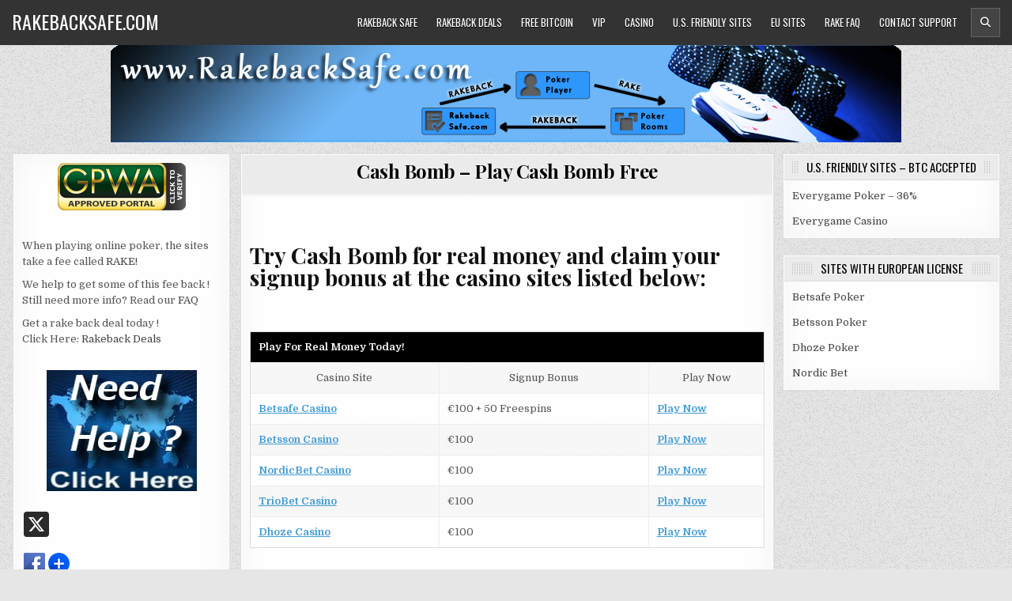

--- FILE ---
content_type: text/html; charset=UTF-8
request_url: https://rakebacksafe.com/casino/cash-bomb
body_size: 10143
content:
<!DOCTYPE html>
<html lang="en-US">
<head>
<meta charset="UTF-8">
<meta name="viewport" content="width=device-width, initial-scale=1, maximum-scale=1">
<link rel="profile" href="http://gmpg.org/xfn/11">
<meta name='robots' content='index, follow, max-image-preview:large, max-snippet:-1, max-video-preview:-1' />

	<!-- This site is optimized with the Yoast SEO plugin v26.8 - https://yoast.com/product/yoast-seo-wordpress/ -->
	<title>Cash Bomb - Play Cash Bomb Free - RakebackSafe.com</title>
	<link rel="canonical" href="https://rakebacksafe.com/casino/cash-bomb" />
	<meta property="og:locale" content="en_US" />
	<meta property="og:type" content="article" />
	<meta property="og:title" content="Cash Bomb - Play Cash Bomb Free - RakebackSafe.com" />
	<meta property="og:description" content="Try Cash Bomb for real money and claim your signup bonus at the casino sites listed below: &nbsp; Play For Real Money Today! Casino Site..." />
	<meta property="og:url" content="https://rakebacksafe.com/casino/cash-bomb" />
	<meta property="og:site_name" content="RakebackSafe.com" />
	<meta property="article:modified_time" content="2015-11-05T20:18:31+00:00" />
	<meta name="twitter:card" content="summary_large_image" />
	<meta name="twitter:site" content="@rakebacksafe" />
	<script type="application/ld+json" class="yoast-schema-graph">{"@context":"https://schema.org","@graph":[{"@type":"WebPage","@id":"https://rakebacksafe.com/casino/cash-bomb","url":"https://rakebacksafe.com/casino/cash-bomb","name":"Cash Bomb - Play Cash Bomb Free - RakebackSafe.com","isPartOf":{"@id":"https://rakebacksafe.com/#website"},"datePublished":"2015-11-05T20:11:20+00:00","dateModified":"2015-11-05T20:18:31+00:00","breadcrumb":{"@id":"https://rakebacksafe.com/casino/cash-bomb#breadcrumb"},"inLanguage":"en-US","potentialAction":[{"@type":"ReadAction","target":["https://rakebacksafe.com/casino/cash-bomb"]}]},{"@type":"BreadcrumbList","@id":"https://rakebacksafe.com/casino/cash-bomb#breadcrumb","itemListElement":[{"@type":"ListItem","position":1,"name":"Home","item":"https://rakebacksafe.com/"},{"@type":"ListItem","position":2,"name":"casino","item":"https://rakebacksafe.com/casino"},{"@type":"ListItem","position":3,"name":"Cash Bomb &#8211; Play Cash Bomb Free"}]},{"@type":"WebSite","@id":"https://rakebacksafe.com/#website","url":"https://rakebacksafe.com/","name":"RakebackSafe.com","description":"Poker Rakeback Deals","potentialAction":[{"@type":"SearchAction","target":{"@type":"EntryPoint","urlTemplate":"https://rakebacksafe.com/?s={search_term_string}"},"query-input":{"@type":"PropertyValueSpecification","valueRequired":true,"valueName":"search_term_string"}}],"inLanguage":"en-US"}]}</script>
	<!-- / Yoast SEO plugin. -->


<link rel='dns-prefetch' href='//static.addtoany.com' />
<link rel='dns-prefetch' href='//stats.wp.com' />
<link rel='dns-prefetch' href='//fonts.googleapis.com' />
<link rel="alternate" type="application/rss+xml" title="RakebackSafe.com &raquo; Feed" href="https://rakebacksafe.com/feed" />
<link rel="alternate" type="application/rss+xml" title="RakebackSafe.com &raquo; Comments Feed" href="https://rakebacksafe.com/comments/feed" />
<link rel="alternate" title="oEmbed (JSON)" type="application/json+oembed" href="https://rakebacksafe.com/wp-json/oembed/1.0/embed?url=https%3A%2F%2Frakebacksafe.com%2Fcasino%2Fcash-bomb" />
<link rel="alternate" title="oEmbed (XML)" type="text/xml+oembed" href="https://rakebacksafe.com/wp-json/oembed/1.0/embed?url=https%3A%2F%2Frakebacksafe.com%2Fcasino%2Fcash-bomb&#038;format=xml" />
<style id='wp-img-auto-sizes-contain-inline-css' type='text/css'>
img:is([sizes=auto i],[sizes^="auto," i]){contain-intrinsic-size:3000px 1500px}
/*# sourceURL=wp-img-auto-sizes-contain-inline-css */
</style>
<style id='wp-emoji-styles-inline-css' type='text/css'>

	img.wp-smiley, img.emoji {
		display: inline !important;
		border: none !important;
		box-shadow: none !important;
		height: 1em !important;
		width: 1em !important;
		margin: 0 0.07em !important;
		vertical-align: -0.1em !important;
		background: none !important;
		padding: 0 !important;
	}
/*# sourceURL=wp-emoji-styles-inline-css */
</style>
<style id='wp-block-library-inline-css' type='text/css'>
:root{--wp-block-synced-color:#7a00df;--wp-block-synced-color--rgb:122,0,223;--wp-bound-block-color:var(--wp-block-synced-color);--wp-editor-canvas-background:#ddd;--wp-admin-theme-color:#007cba;--wp-admin-theme-color--rgb:0,124,186;--wp-admin-theme-color-darker-10:#006ba1;--wp-admin-theme-color-darker-10--rgb:0,107,160.5;--wp-admin-theme-color-darker-20:#005a87;--wp-admin-theme-color-darker-20--rgb:0,90,135;--wp-admin-border-width-focus:2px}@media (min-resolution:192dpi){:root{--wp-admin-border-width-focus:1.5px}}.wp-element-button{cursor:pointer}:root .has-very-light-gray-background-color{background-color:#eee}:root .has-very-dark-gray-background-color{background-color:#313131}:root .has-very-light-gray-color{color:#eee}:root .has-very-dark-gray-color{color:#313131}:root .has-vivid-green-cyan-to-vivid-cyan-blue-gradient-background{background:linear-gradient(135deg,#00d084,#0693e3)}:root .has-purple-crush-gradient-background{background:linear-gradient(135deg,#34e2e4,#4721fb 50%,#ab1dfe)}:root .has-hazy-dawn-gradient-background{background:linear-gradient(135deg,#faaca8,#dad0ec)}:root .has-subdued-olive-gradient-background{background:linear-gradient(135deg,#fafae1,#67a671)}:root .has-atomic-cream-gradient-background{background:linear-gradient(135deg,#fdd79a,#004a59)}:root .has-nightshade-gradient-background{background:linear-gradient(135deg,#330968,#31cdcf)}:root .has-midnight-gradient-background{background:linear-gradient(135deg,#020381,#2874fc)}:root{--wp--preset--font-size--normal:16px;--wp--preset--font-size--huge:42px}.has-regular-font-size{font-size:1em}.has-larger-font-size{font-size:2.625em}.has-normal-font-size{font-size:var(--wp--preset--font-size--normal)}.has-huge-font-size{font-size:var(--wp--preset--font-size--huge)}.has-text-align-center{text-align:center}.has-text-align-left{text-align:left}.has-text-align-right{text-align:right}.has-fit-text{white-space:nowrap!important}#end-resizable-editor-section{display:none}.aligncenter{clear:both}.items-justified-left{justify-content:flex-start}.items-justified-center{justify-content:center}.items-justified-right{justify-content:flex-end}.items-justified-space-between{justify-content:space-between}.screen-reader-text{border:0;clip-path:inset(50%);height:1px;margin:-1px;overflow:hidden;padding:0;position:absolute;width:1px;word-wrap:normal!important}.screen-reader-text:focus{background-color:#ddd;clip-path:none;color:#444;display:block;font-size:1em;height:auto;left:5px;line-height:normal;padding:15px 23px 14px;text-decoration:none;top:5px;width:auto;z-index:100000}html :where(.has-border-color){border-style:solid}html :where([style*=border-top-color]){border-top-style:solid}html :where([style*=border-right-color]){border-right-style:solid}html :where([style*=border-bottom-color]){border-bottom-style:solid}html :where([style*=border-left-color]){border-left-style:solid}html :where([style*=border-width]){border-style:solid}html :where([style*=border-top-width]){border-top-style:solid}html :where([style*=border-right-width]){border-right-style:solid}html :where([style*=border-bottom-width]){border-bottom-style:solid}html :where([style*=border-left-width]){border-left-style:solid}html :where(img[class*=wp-image-]){height:auto;max-width:100%}:where(figure){margin:0 0 1em}html :where(.is-position-sticky){--wp-admin--admin-bar--position-offset:var(--wp-admin--admin-bar--height,0px)}@media screen and (max-width:600px){html :where(.is-position-sticky){--wp-admin--admin-bar--position-offset:0px}}

/*# sourceURL=wp-block-library-inline-css */
</style><style id='global-styles-inline-css' type='text/css'>
:root{--wp--preset--aspect-ratio--square: 1;--wp--preset--aspect-ratio--4-3: 4/3;--wp--preset--aspect-ratio--3-4: 3/4;--wp--preset--aspect-ratio--3-2: 3/2;--wp--preset--aspect-ratio--2-3: 2/3;--wp--preset--aspect-ratio--16-9: 16/9;--wp--preset--aspect-ratio--9-16: 9/16;--wp--preset--color--black: #000000;--wp--preset--color--cyan-bluish-gray: #abb8c3;--wp--preset--color--white: #ffffff;--wp--preset--color--pale-pink: #f78da7;--wp--preset--color--vivid-red: #cf2e2e;--wp--preset--color--luminous-vivid-orange: #ff6900;--wp--preset--color--luminous-vivid-amber: #fcb900;--wp--preset--color--light-green-cyan: #7bdcb5;--wp--preset--color--vivid-green-cyan: #00d084;--wp--preset--color--pale-cyan-blue: #8ed1fc;--wp--preset--color--vivid-cyan-blue: #0693e3;--wp--preset--color--vivid-purple: #9b51e0;--wp--preset--gradient--vivid-cyan-blue-to-vivid-purple: linear-gradient(135deg,rgb(6,147,227) 0%,rgb(155,81,224) 100%);--wp--preset--gradient--light-green-cyan-to-vivid-green-cyan: linear-gradient(135deg,rgb(122,220,180) 0%,rgb(0,208,130) 100%);--wp--preset--gradient--luminous-vivid-amber-to-luminous-vivid-orange: linear-gradient(135deg,rgb(252,185,0) 0%,rgb(255,105,0) 100%);--wp--preset--gradient--luminous-vivid-orange-to-vivid-red: linear-gradient(135deg,rgb(255,105,0) 0%,rgb(207,46,46) 100%);--wp--preset--gradient--very-light-gray-to-cyan-bluish-gray: linear-gradient(135deg,rgb(238,238,238) 0%,rgb(169,184,195) 100%);--wp--preset--gradient--cool-to-warm-spectrum: linear-gradient(135deg,rgb(74,234,220) 0%,rgb(151,120,209) 20%,rgb(207,42,186) 40%,rgb(238,44,130) 60%,rgb(251,105,98) 80%,rgb(254,248,76) 100%);--wp--preset--gradient--blush-light-purple: linear-gradient(135deg,rgb(255,206,236) 0%,rgb(152,150,240) 100%);--wp--preset--gradient--blush-bordeaux: linear-gradient(135deg,rgb(254,205,165) 0%,rgb(254,45,45) 50%,rgb(107,0,62) 100%);--wp--preset--gradient--luminous-dusk: linear-gradient(135deg,rgb(255,203,112) 0%,rgb(199,81,192) 50%,rgb(65,88,208) 100%);--wp--preset--gradient--pale-ocean: linear-gradient(135deg,rgb(255,245,203) 0%,rgb(182,227,212) 50%,rgb(51,167,181) 100%);--wp--preset--gradient--electric-grass: linear-gradient(135deg,rgb(202,248,128) 0%,rgb(113,206,126) 100%);--wp--preset--gradient--midnight: linear-gradient(135deg,rgb(2,3,129) 0%,rgb(40,116,252) 100%);--wp--preset--font-size--small: 13px;--wp--preset--font-size--medium: 20px;--wp--preset--font-size--large: 36px;--wp--preset--font-size--x-large: 42px;--wp--preset--spacing--20: 0.44rem;--wp--preset--spacing--30: 0.67rem;--wp--preset--spacing--40: 1rem;--wp--preset--spacing--50: 1.5rem;--wp--preset--spacing--60: 2.25rem;--wp--preset--spacing--70: 3.38rem;--wp--preset--spacing--80: 5.06rem;--wp--preset--shadow--natural: 6px 6px 9px rgba(0, 0, 0, 0.2);--wp--preset--shadow--deep: 12px 12px 50px rgba(0, 0, 0, 0.4);--wp--preset--shadow--sharp: 6px 6px 0px rgba(0, 0, 0, 0.2);--wp--preset--shadow--outlined: 6px 6px 0px -3px rgb(255, 255, 255), 6px 6px rgb(0, 0, 0);--wp--preset--shadow--crisp: 6px 6px 0px rgb(0, 0, 0);}:where(.is-layout-flex){gap: 0.5em;}:where(.is-layout-grid){gap: 0.5em;}body .is-layout-flex{display: flex;}.is-layout-flex{flex-wrap: wrap;align-items: center;}.is-layout-flex > :is(*, div){margin: 0;}body .is-layout-grid{display: grid;}.is-layout-grid > :is(*, div){margin: 0;}:where(.wp-block-columns.is-layout-flex){gap: 2em;}:where(.wp-block-columns.is-layout-grid){gap: 2em;}:where(.wp-block-post-template.is-layout-flex){gap: 1.25em;}:where(.wp-block-post-template.is-layout-grid){gap: 1.25em;}.has-black-color{color: var(--wp--preset--color--black) !important;}.has-cyan-bluish-gray-color{color: var(--wp--preset--color--cyan-bluish-gray) !important;}.has-white-color{color: var(--wp--preset--color--white) !important;}.has-pale-pink-color{color: var(--wp--preset--color--pale-pink) !important;}.has-vivid-red-color{color: var(--wp--preset--color--vivid-red) !important;}.has-luminous-vivid-orange-color{color: var(--wp--preset--color--luminous-vivid-orange) !important;}.has-luminous-vivid-amber-color{color: var(--wp--preset--color--luminous-vivid-amber) !important;}.has-light-green-cyan-color{color: var(--wp--preset--color--light-green-cyan) !important;}.has-vivid-green-cyan-color{color: var(--wp--preset--color--vivid-green-cyan) !important;}.has-pale-cyan-blue-color{color: var(--wp--preset--color--pale-cyan-blue) !important;}.has-vivid-cyan-blue-color{color: var(--wp--preset--color--vivid-cyan-blue) !important;}.has-vivid-purple-color{color: var(--wp--preset--color--vivid-purple) !important;}.has-black-background-color{background-color: var(--wp--preset--color--black) !important;}.has-cyan-bluish-gray-background-color{background-color: var(--wp--preset--color--cyan-bluish-gray) !important;}.has-white-background-color{background-color: var(--wp--preset--color--white) !important;}.has-pale-pink-background-color{background-color: var(--wp--preset--color--pale-pink) !important;}.has-vivid-red-background-color{background-color: var(--wp--preset--color--vivid-red) !important;}.has-luminous-vivid-orange-background-color{background-color: var(--wp--preset--color--luminous-vivid-orange) !important;}.has-luminous-vivid-amber-background-color{background-color: var(--wp--preset--color--luminous-vivid-amber) !important;}.has-light-green-cyan-background-color{background-color: var(--wp--preset--color--light-green-cyan) !important;}.has-vivid-green-cyan-background-color{background-color: var(--wp--preset--color--vivid-green-cyan) !important;}.has-pale-cyan-blue-background-color{background-color: var(--wp--preset--color--pale-cyan-blue) !important;}.has-vivid-cyan-blue-background-color{background-color: var(--wp--preset--color--vivid-cyan-blue) !important;}.has-vivid-purple-background-color{background-color: var(--wp--preset--color--vivid-purple) !important;}.has-black-border-color{border-color: var(--wp--preset--color--black) !important;}.has-cyan-bluish-gray-border-color{border-color: var(--wp--preset--color--cyan-bluish-gray) !important;}.has-white-border-color{border-color: var(--wp--preset--color--white) !important;}.has-pale-pink-border-color{border-color: var(--wp--preset--color--pale-pink) !important;}.has-vivid-red-border-color{border-color: var(--wp--preset--color--vivid-red) !important;}.has-luminous-vivid-orange-border-color{border-color: var(--wp--preset--color--luminous-vivid-orange) !important;}.has-luminous-vivid-amber-border-color{border-color: var(--wp--preset--color--luminous-vivid-amber) !important;}.has-light-green-cyan-border-color{border-color: var(--wp--preset--color--light-green-cyan) !important;}.has-vivid-green-cyan-border-color{border-color: var(--wp--preset--color--vivid-green-cyan) !important;}.has-pale-cyan-blue-border-color{border-color: var(--wp--preset--color--pale-cyan-blue) !important;}.has-vivid-cyan-blue-border-color{border-color: var(--wp--preset--color--vivid-cyan-blue) !important;}.has-vivid-purple-border-color{border-color: var(--wp--preset--color--vivid-purple) !important;}.has-vivid-cyan-blue-to-vivid-purple-gradient-background{background: var(--wp--preset--gradient--vivid-cyan-blue-to-vivid-purple) !important;}.has-light-green-cyan-to-vivid-green-cyan-gradient-background{background: var(--wp--preset--gradient--light-green-cyan-to-vivid-green-cyan) !important;}.has-luminous-vivid-amber-to-luminous-vivid-orange-gradient-background{background: var(--wp--preset--gradient--luminous-vivid-amber-to-luminous-vivid-orange) !important;}.has-luminous-vivid-orange-to-vivid-red-gradient-background{background: var(--wp--preset--gradient--luminous-vivid-orange-to-vivid-red) !important;}.has-very-light-gray-to-cyan-bluish-gray-gradient-background{background: var(--wp--preset--gradient--very-light-gray-to-cyan-bluish-gray) !important;}.has-cool-to-warm-spectrum-gradient-background{background: var(--wp--preset--gradient--cool-to-warm-spectrum) !important;}.has-blush-light-purple-gradient-background{background: var(--wp--preset--gradient--blush-light-purple) !important;}.has-blush-bordeaux-gradient-background{background: var(--wp--preset--gradient--blush-bordeaux) !important;}.has-luminous-dusk-gradient-background{background: var(--wp--preset--gradient--luminous-dusk) !important;}.has-pale-ocean-gradient-background{background: var(--wp--preset--gradient--pale-ocean) !important;}.has-electric-grass-gradient-background{background: var(--wp--preset--gradient--electric-grass) !important;}.has-midnight-gradient-background{background: var(--wp--preset--gradient--midnight) !important;}.has-small-font-size{font-size: var(--wp--preset--font-size--small) !important;}.has-medium-font-size{font-size: var(--wp--preset--font-size--medium) !important;}.has-large-font-size{font-size: var(--wp--preset--font-size--large) !important;}.has-x-large-font-size{font-size: var(--wp--preset--font-size--x-large) !important;}
/*# sourceURL=global-styles-inline-css */
</style>

<style id='classic-theme-styles-inline-css' type='text/css'>
/*! This file is auto-generated */
.wp-block-button__link{color:#fff;background-color:#32373c;border-radius:9999px;box-shadow:none;text-decoration:none;padding:calc(.667em + 2px) calc(1.333em + 2px);font-size:1.125em}.wp-block-file__button{background:#32373c;color:#fff;text-decoration:none}
/*# sourceURL=/wp-includes/css/classic-themes.min.css */
</style>
<link rel='stylesheet' id='primewp-maincss-css' href='https://rakebacksafe.com/wp-content/themes/primewp/style.css' type='text/css' media='all' />
<link rel='stylesheet' id='fontawesome-css' href='https://rakebacksafe.com/wp-content/themes/primewp/assets/css/all.min.css' type='text/css' media='all' />
<link rel='stylesheet' id='primewp-webfont-css' href='//fonts.googleapis.com/css?family=Playfair+Display:400,400i,700,700i|Domine:400,700|Oswald:400,700|Patua+One|Roboto+Condensed:400,400i,700,700i&#038;display=swap' type='text/css' media='all' />
<link rel='stylesheet' id='addtoany-css' href='https://rakebacksafe.com/wp-content/plugins/add-to-any/addtoany.min.css?ver=1.16' type='text/css' media='all' />
<script type="text/javascript" id="addtoany-core-js-before">
/* <![CDATA[ */
window.a2a_config=window.a2a_config||{};a2a_config.callbacks=[];a2a_config.overlays=[];a2a_config.templates={};

//# sourceURL=addtoany-core-js-before
/* ]]> */
</script>
<script type="text/javascript" defer src="https://static.addtoany.com/menu/page.js" id="addtoany-core-js"></script>
<script type="text/javascript" src="https://rakebacksafe.com/wp-includes/js/jquery/jquery.min.js?ver=3.7.1" id="jquery-core-js"></script>
<script type="text/javascript" src="https://rakebacksafe.com/wp-includes/js/jquery/jquery-migrate.min.js?ver=3.4.1" id="jquery-migrate-js"></script>
<script type="text/javascript" defer src="https://rakebacksafe.com/wp-content/plugins/add-to-any/addtoany.min.js?ver=1.1" id="addtoany-jquery-js"></script>
<link rel="https://api.w.org/" href="https://rakebacksafe.com/wp-json/" /><link rel="alternate" title="JSON" type="application/json" href="https://rakebacksafe.com/wp-json/wp/v2/pages/648" /><link rel="EditURI" type="application/rsd+xml" title="RSD" href="https://rakebacksafe.com/xmlrpc.php?rsd" />

<link rel='shortlink' href='https://wp.me/P5gTtn-as' />
	<style>img#wpstats{display:none}</style>
		<style type="text/css" id="custom-background-css">
body.custom-background { background-image: url("https://rakebacksafe.com/wp-content/themes/primewp/assets/images/background.png"); background-position: left top; background-size: auto; background-repeat: repeat; background-attachment: fixed; }
</style>
	</head>

<body class="wp-singular page-template-default page page-id-648 page-child parent-pageid-433 custom-background wp-embed-responsive wp-theme-primewp primewp-animated primewp-fadein primewp-header-image-active primewp-header-menu-active primewp-tagline-inactive primewp-primary-menu-active primewp-secondary-menu-active primewp-uc-links" id="primewp-site-body" itemscope="itemscope" itemtype="http://schema.org/WebPage">
<a class="skip-link screen-reader-text" href="#primewp-posts-wrapper">Skip to content</a>


<div class="primewp-site-header primewp-container" id="primewp-header" itemscope="itemscope" itemtype="http://schema.org/WPHeader" role="banner">
<div class="primewp-head-content primewp-clearfix" id="primewp-head-content">

<div class="primewp-header-inside primewp-clearfix">
<div class="primewp-header-inside-content primewp-clearfix">
<div class="primewp-outer-wrapper">

<div class="primewp-logo">
    <div class="site-branding">
                  <p class="primewp-site-title"><a href="https://rakebacksafe.com/" rel="home">RakebackSafe.com</a></p>
                    </div>
</div>

<div class="primewp-header-right">
<div class="primewp-container primewp-primary-menu-container primewp-clearfix">
<div class="primewp-primary-menu-container-inside primewp-clearfix">

<a href="#primewp-header-bottom-content-1" aria-label="Mobile Header Search Button" class="primewp-header-icon-search primewp-header-icon-search-mobile primewp-header-tab-link"><i class="fas fa-search" aria-hidden="true" title="Search"></i></a>
<nav class="primewp-nav-primary" id="primewp-primary-navigation" itemscope="itemscope" itemtype="http://schema.org/SiteNavigationElement" role="navigation" aria-label="Primary Menu">
<button class="primewp-primary-responsive-menu-icon" aria-controls="primewp-menu-primary-navigation" aria-expanded="false">Menu</button>
<ul id="primewp-menu-primary-navigation" class="primewp-primary-nav-menu primewp-menu-primary primewp-clearfix"><li id="menu-item-16" class="menu-item menu-item-type-custom menu-item-object-custom menu-item-16"><a href="http://www.rakebacksafe.com/" title="www.RakebackSafe.com HOME">Rakeback Safe</a></li>
<li id="menu-item-20" class="menu-item menu-item-type-post_type menu-item-object-page menu-item-20"><a href="https://rakebacksafe.com/rakeback-deals">Rakeback Deals</a></li>
<li id="menu-item-5693" class="menu-item menu-item-type-post_type menu-item-object-page menu-item-5693"><a href="https://rakebacksafe.com/btc">Free Bitcoin</a></li>
<li id="menu-item-22" class="menu-item menu-item-type-post_type menu-item-object-page menu-item-22"><a href="https://rakebacksafe.com/cashback-deals" title="VIP Cashback Deals">VIP</a></li>
<li id="menu-item-7633" class="menu-item menu-item-type-custom menu-item-object-custom menu-item-7633"><a href="https://rakebacksafe.com/everygame-casino">Casino</a></li>
<li id="menu-item-21" class="menu-item menu-item-type-post_type menu-item-object-page menu-item-21"><a href="https://rakebacksafe.com/us-poker-sites" title="Best U.S. Friendly Sites">U.S. Friendly Sites</a></li>
<li id="menu-item-347" class="menu-item menu-item-type-post_type menu-item-object-page menu-item-347"><a href="https://rakebacksafe.com/eu-license-poker-rooms" title="EU Poker Rooms">EU Sites</a></li>
<li id="menu-item-18" class="menu-item menu-item-type-post_type menu-item-object-page menu-item-18"><a href="https://rakebacksafe.com/rakeback/faq" title="Frequently Asked Questions">Rake FAQ</a></li>
<li id="menu-item-17" class="menu-item menu-item-type-post_type menu-item-object-page menu-item-17"><a href="https://rakebacksafe.com/support/contact-us/contact-us" title="Support &#8211; Get Help Now">Contact Support</a></li>
<li class="primewp-header-icon-search-item"><a href="#primewp-header-bottom-content-1" aria-label="Header Search Button" class="primewp-header-icon-search primewp-header-tab-link"><i class="fas fa-search" aria-hidden="true" title="Search"></i></a></li></ul></nav>

</div>
</div>
</div>

</div>
</div>
</div>

<div class="primewp-header-bottom-content" id="primewp-header-bottom-content-1">
<div class="primewp-outer-wrapper">

<form role="search" method="get" class="primewp-search-form" action="https://rakebacksafe.com/">
<label>
    <span class="primewp-sr-only">Search for:</span>
    <input type="search" class="primewp-search-field" placeholder="Search &hellip;" value="" name="s" />
</label>
<input type="submit" class="primewp-search-submit" value="&#xf002;" />
</form></div>
</div>


</div><!--/#primewp-head-content -->
</div><!--/#primewp-header -->


<div class="primewp-header-image primewp-clearfix">
<a href="https://rakebacksafe.com/" rel="home" class="primewp-header-img-link">
    <img src="https://rakebacksafe.com/wp-content/uploads/2021/01/header.png" width="1000" height="127" alt="" class="primewp-header-img"/>
</a>
</div>

<div class="primewp-outer-wrapper">


</div>

<div class="primewp-outer-wrapper" id="primewp-wrapper-outside">

<div class="primewp-container primewp-clearfix" id="primewp-wrapper">
<div class="primewp-content-wrapper primewp-clearfix" id="primewp-content-wrapper">
<div class='primewp-main-wrapper primewp-clearfix' id='primewp-main-wrapper' itemscope='itemscope' itemtype='http://schema.org/Blog' role='main'>
<div class='theiaStickySidebar'>
<div class="primewp-main-wrapper-inside primewp-clearfix">




<div class='primewp-posts-wrapper' id='primewp-posts-wrapper'>



<article id="post-648" class="primewp-post-singular primewp-box post-648 page type-page status-publish hentry">
<div class="primewp-box-inside">

            <header class="entry-header">
    <div class="entry-header-inside">
                    <h1 class="post-title entry-title"><a href="https://rakebacksafe.com/casino/cash-bomb" rel="bookmark">Cash Bomb &#8211; Play Cash Bomb Free</a></h1>        
                    <div class="primewp-entry-meta-single primewp-entry-meta-page">
                </div>
            </div>
    </header><!-- .entry-header -->
        
    
    <div class="entry-content primewp-clearfix">
            <div id="pas_glance">
<p><center></p>
<div id='div_45310'><script type='text/javascript' src='http://media.affiliatelounge.com/data/freegames/afflounge_betsafe_freegames.js?lang=en&#038;gameNAME=cashbomb&#038;divID=div_45310&#038;height=375&#038;width=500&#038;timeout=&#038;clickTAG=http://www.rakebacksafe.com/visit/betsafe-casino'></script></div>
<p>  </center><br />
  </p>
<h2 class="pas">Try Cash Bomb for real money and claim your signup bonus at the casino sites listed below:</h2>
<p>&nbsp;<br />
<center></p>
<table class="pas_data_table" border="1" cellspacing="0">
<thead>
<tr>
<th colspan="5">Play For Real Money Today!</th>
</tr>
<tr>
<td style="text-align: center;">Casino Site</td>
<td style="text-align: center;">Signup Bonus</td>
<td style="text-align: center;">Play Now</td>
</tr>
</thead>
<tbody>
<tr align="center">
<td><a title="Betsafe Casino" href="http://www.rakebacksafe.com/visit/betsafe-casino" target="blank" rel="nofollow"><b>Betsafe Casino</b></a></td>
<td>€100 + 50 Freespins</td>
<td><a title="Betsafe Casino - Play Now" href="http://www.rakebacksafe.com/visit/betsafe-casino" target="blank" rel="nofollow"><b>Play Now</b></a></td>
</tr>
<tr align="center">
<td><a title="Betsson Casino" href="http://www.rakebacksafe.com/visit/betsson-casino" target="blank" rel="nofollow"><b>Betsson Casino</b></a></td>
<td>€100</td>
<td><a title="Betsson Casino - Play Now" href="http://www.rakebacksafe.com/visit/betsson-casino" target="blank" rel="nofollow"><b>Play Now</b></a></td>
</tr>
<tr align="center">
<td><a title="NordicBet Casino" href="http://www.rakebacksafe.com/visit/nordicbet-casino" target="blank" rel="nofollow"><b>NordicBet Casino</b></a></td>
<td>€100</td>
<td><a title="NordicBet Casino - Play Now" href="http://www.rakebacksafe.com/visit/nordicbet-casino" target="blank" rel="nofollow"><b>Play Now</b></a></td>
</tr>
<tr align="center">
<td><a title="TrioBet Casino" href="http://www.rakebacksafe.com/visit/triobet-casino" target="blank" rel="nofollow"><b>TrioBet Casino</b></a></td>
<td>€100</td>
<td><a title="TrioBet Casino - Play Now" href="http://www.rakebacksafe.com/visit/triobet-casino" target="blank" rel="nofollow"><b>Play Now</b></a></td>
</tr>
<tr align="center">
<td><a title="Dhoze Casino" href="http://www.rakebacksafe.com/visit/dhoze-casino" target="blank" rel="nofollow"><b>Dhoze Casino</b></a></td>
<td>€100</td>
<td><a title="Dhoze Casino - Play Now" href="http://www.rakebacksafe.com/visit/dhoze-casino" target="blank" rel="nofollow"><b>Play Now</b></a></td>
</tr>
</tbody>
</table>
<p><center><br />
&nbsp;<br />
<center><font size=5><b>About Cash Bomb</b></font></center><br /> 
  <p</p>
<p></p>
<div style="width:100%; text-align:center"><a href="http://www.rakebacksafe.com/visit/betsafe-casino" title="Cash Bomb" rel="nofollow" target="blank"><b>Play Cash Bomb Now &#8211; Click Here</b></a></div>
<p>  </p>
<p>If you like the <u>Cash Bomb</u> slot machine you might also like: <a href="http://www.rakebacksafe.com/casino/casper"><b>Casper The Friendly Ghost</b></a></p>
<div style="clear:both"></div>
<p></p>
<div style="width:100%; text-align:center"><a href="/">www.RakebackSafe.com</a></div>
</div>
<p><center></p>
<div class="addtoany_share_save_container addtoany_content addtoany_content_bottom"><div class="a2a_kit a2a_kit_size_32 addtoany_list" data-a2a-url="https://rakebacksafe.com/casino/cash-bomb" data-a2a-title="Cash Bomb – Play Cash Bomb Free"><a class="a2a_button_email" href="https://www.addtoany.com/add_to/email?linkurl=https%3A%2F%2Frakebacksafe.com%2Fcasino%2Fcash-bomb&amp;linkname=Cash%20Bomb%20%E2%80%93%20Play%20Cash%20Bomb%20Free" title="Email" rel="nofollow noopener" target="_blank"></a><a class="a2a_button_pinterest" href="https://www.addtoany.com/add_to/pinterest?linkurl=https%3A%2F%2Frakebacksafe.com%2Fcasino%2Fcash-bomb&amp;linkname=Cash%20Bomb%20%E2%80%93%20Play%20Cash%20Bomb%20Free" title="Pinterest" rel="nofollow noopener" target="_blank"></a><a class="a2a_button_whatsapp" href="https://www.addtoany.com/add_to/whatsapp?linkurl=https%3A%2F%2Frakebacksafe.com%2Fcasino%2Fcash-bomb&amp;linkname=Cash%20Bomb%20%E2%80%93%20Play%20Cash%20Bomb%20Free" title="WhatsApp" rel="nofollow noopener" target="_blank"></a><a class="a2a_button_digg" href="https://www.addtoany.com/add_to/digg?linkurl=https%3A%2F%2Frakebacksafe.com%2Fcasino%2Fcash-bomb&amp;linkname=Cash%20Bomb%20%E2%80%93%20Play%20Cash%20Bomb%20Free" title="Digg" rel="nofollow noopener" target="_blank"></a><a class="a2a_button_print" href="https://www.addtoany.com/add_to/print?linkurl=https%3A%2F%2Frakebacksafe.com%2Fcasino%2Fcash-bomb&amp;linkname=Cash%20Bomb%20%E2%80%93%20Play%20Cash%20Bomb%20Free" title="Print" rel="nofollow noopener" target="_blank"></a><a class="a2a_dd addtoany_share_save addtoany_share" href="https://www.addtoany.com/share"></a></div></div>    </div><!-- .entry-content -->

    
        <footer class="entry-footer">
            </footer><!-- .entry-footer -->
    
</div>
</article>


<div class="clear"></div>
</div><!--/#primewp-posts-wrapper -->




</div>
</div>
</div><!-- /#primewp-main-wrapper -->


<div class="primewp-sidebar-one-wrapper primewp-sidebar-widget-areas primewp-clearfix" id="primewp-sidebar-one-wrapper" itemscope="itemscope" itemtype="http://schema.org/WPSideBar" role="complementary">
<div class="theiaStickySidebar">
<div class="primewp-sidebar-one-wrapper-inside primewp-clearfix">

<div id="custom_html-2" class="widget_text primewp-side-widget widget primewp-box widget_custom_html"><div class="widget_text primewp-box-inside"><div class="textwidget custom-html-widget"><center>
<a href="https://certify.gpwa.org/verify/rakebacksafe.com/" onclick="return GPWAVerificationPopup(this)" id="GPWASeal"><img src="https://certify.gpwa.org/seal/rakebacksafe.com/"  onerror="this.width=0; this.height=0;" alt="GPWA" border="0" /></a>
</center>

<p><br></p>
	When playing online poker, the sites take a fee called <a href="https://en.wikipedia.org/wiki/Rake_(poker)" target="_blank">RAKE!</a><br><p></p>

We help to get some of this fee back ! Still need more info?
	Read our <a href="https://www.rakebacksafe.com/faq">FAQ</a><br><p></p>

Get a rake back deal today ! 
<br>Click Here: <a href="https://www.rakebacksafe.com/rakeback-deals">Rakeback Deals</a><br>
<p></p>
&nbsp;
<center><a href="https://www.rakebacksafe.com/support/contact-us/contact-us"><img src="https://www.rakebacksafe.com/website_images/support.jpg"></a></center>


	<br>
	
	
	<div class="a2a_kit a2a_kit_size_32 a2a_default_style a2a_follow">
<a class="a2a_button_x" href="https://x.com/rakebacksafe"></a>
</div>


&nbsp;

<div class="a2a_kit a2a_default_style">
    <a class="a2a_button_facebook">
			
        <img src="https://static.addtoany.com/buttons/custom/facebook-icon-long-shadow.png" border="0" alt="Facebook" width="27" height="27">
    </a>
    <a class="a2a_dd" href="https://www.addtoany.com/share">
        <img src="https://static.addtoany.com/buttons/custom/addtoany-icon-long-shadow.png" border="0" alt="Share" width="27" height="27">
    </a>
</div>

<br>

<script defer src="https://static.addtoany.com/menu/page.js"></script>

<div class="a2a_kit a2a_default_style">
    <a class="a2a_button_twitter_tweet"></a>
</div>

<script defer src="https://static.addtoany.com/menu/page.js"></script>



	</div></div></div>
</div>
</div>
</div><!-- /#primewp-sidebar-one-wrapper-->

<div class="primewp-sidebar-two-wrapper primewp-sidebar-widget-areas primewp-clearfix" id="primewp-sidebar-two-wrapper" itemscope="itemscope" itemtype="http://schema.org/WPSideBar" role="complementary">
<div class="theiaStickySidebar">
<div class="primewp-sidebar-two-wrapper-inside primewp-clearfix">

<div id="nav_menu-4" class="primewp-side-widget widget primewp-box widget_nav_menu"><div class="primewp-box-inside"><div class="primewp-widget-header"><h2 class="primewp-widget-title"><span>U.S. Friendly Sites &#8211; BTC Accepted</span></h2></div><nav class="menu-u-s-friendly-sites-btc-accepted-container" aria-label="U.S. Friendly Sites &#8211; BTC Accepted"><ul id="menu-u-s-friendly-sites-btc-accepted" class="menu"><li id="menu-item-122" class="menu-item menu-item-type-custom menu-item-object-custom menu-item-122"><a href="https://www.rakebacksafe.com/rake-back/intertops-poker" title="Everygame Poker Rakeback">Everygame Poker &#8211; 36%</a></li>
<li id="menu-item-5790" class="menu-item menu-item-type-custom menu-item-object-custom menu-item-5790"><a href="https://rakebacksafe.com/everygame-casino" title="Casino Games">Everygame Casino</a></li>
</ul></nav></div></div><div id="nav_menu-2" class="primewp-side-widget widget primewp-box widget_nav_menu"><div class="primewp-box-inside"><div class="primewp-widget-header"><h2 class="primewp-widget-title"><span>Sites With European License</span></h2></div><nav class="menu-vip-deals-container" aria-label="Sites With European License"><ul id="menu-vip-deals" class="menu"><li id="menu-item-108" class="menu-item menu-item-type-post_type menu-item-object-page menu-item-108"><a href="https://rakebacksafe.com/rakeback/betsafe-poker" title="Betsafe Poker Rakeback">Betsafe Poker</a></li>
<li id="menu-item-5599" class="menu-item menu-item-type-custom menu-item-object-custom menu-item-5599"><a href="https://www.rakebacksafe.com/rakeback/betsson">Betsson Poker</a></li>
<li id="menu-item-5598" class="menu-item menu-item-type-custom menu-item-object-custom menu-item-5598"><a href="https://www.rakebacksafe.com/rakeback/dhoze-poker">Dhoze Poker</a></li>
<li id="menu-item-5601" class="menu-item menu-item-type-custom menu-item-object-custom menu-item-5601"><a href="https://www.rakebacksafe.com/visit/nordicbet.html">Nordic Bet</a></li>
</ul></nav></div></div>
</div>
</div>
</div><!-- /#primewp-sidebar-two-wrapper-->

</div>

</div><!--/#primewp-content-wrapper -->
</div><!--/#primewp-wrapper -->

<div class="primewp-container primewp-secondary-menu-container primewp-clearfix">
<div class="primewp-secondary-menu-container-inside primewp-clearfix">
<nav class="primewp-nav-secondary" id="primewp-secondary-navigation" itemscope="itemscope" itemtype="http://schema.org/SiteNavigationElement" role="navigation" aria-label="Secondary Menu">
<div class="primewp-outer-wrapper">
<button class="primewp-secondary-responsive-menu-icon" aria-controls="primewp-menu-secondary-navigation" aria-expanded="false">Menu</button>
</div>
</nav>
</div>
</div>



<div class='primewp-clearfix' id='primewp-footer'>
<div class='primewp-foot-wrap primewp-container'>
<div class="primewp-outer-wrapper">

  <p class='primewp-copyright'>Copyright © 2009-2025 RakebackSafe.com</p>
<p class='primewp-credit'><a href="https://themesdna.com/">Design by ThemesDNA.com</a></p>

</div>
</div>
</div><!--/#primewp-footer -->


<button class="primewp-scroll-top" title="Scroll to Top"><i class="fas fa-arrow-up" aria-hidden="true"></i><span class="primewp-sr-only">Scroll to Top</span></button>

<script type="speculationrules">
{"prefetch":[{"source":"document","where":{"and":[{"href_matches":"/*"},{"not":{"href_matches":["/wp-*.php","/wp-admin/*","/wp-content/uploads/*","/wp-content/*","/wp-content/plugins/*","/wp-content/themes/primewp/*","/*\\?(.+)"]}},{"not":{"selector_matches":"a[rel~=\"nofollow\"]"}},{"not":{"selector_matches":".no-prefetch, .no-prefetch a"}}]},"eagerness":"conservative"}]}
</script>
<script type="text/javascript" src="https://rakebacksafe.com/wp-content/themes/primewp/assets/js/jquery.fitvids.min.js" id="fitvids-js"></script>
<script type="text/javascript" src="https://rakebacksafe.com/wp-content/themes/primewp/assets/js/ResizeSensor.min.js" id="ResizeSensor-js"></script>
<script type="text/javascript" src="https://rakebacksafe.com/wp-content/themes/primewp/assets/js/theia-sticky-sidebar.min.js" id="theia-sticky-sidebar-js"></script>
<script type="text/javascript" src="https://rakebacksafe.com/wp-content/themes/primewp/assets/js/navigation.js" id="primewp-navigation-js"></script>
<script type="text/javascript" src="https://rakebacksafe.com/wp-content/themes/primewp/assets/js/skip-link-focus-fix.js" id="primewp-skip-link-focus-fix-js"></script>
<script type="text/javascript" id="primewp-customjs-js-extra">
/* <![CDATA[ */
var primewp_ajax_object = {"ajaxurl":"https://rakebacksafe.com/wp-admin/admin-ajax.php","primary_menu_active":"1","secondary_menu_active":"1","sticky_header_active":"1","sticky_header_mobile_active":"1","sticky_sidebar_active":"1","fitvids_active":"1"};
//# sourceURL=primewp-customjs-js-extra
/* ]]> */
</script>
<script type="text/javascript" src="https://rakebacksafe.com/wp-content/themes/primewp/assets/js/custom.js" id="primewp-customjs-js"></script>
<script type="text/javascript" id="primewp-html5shiv-js-js-extra">
/* <![CDATA[ */
var primewp_custom_script_vars = {"elements_name":"abbr article aside audio bdi canvas data datalist details dialog figcaption figure footer header hgroup main mark meter nav output picture progress section summary template time video"};
//# sourceURL=primewp-html5shiv-js-js-extra
/* ]]> */
</script>
<script type="text/javascript" src="https://rakebacksafe.com/wp-content/themes/primewp/assets/js/html5shiv.js" id="primewp-html5shiv-js-js"></script>
<script type="text/javascript" id="jetpack-stats-js-before">
/* <![CDATA[ */
_stq = window._stq || [];
_stq.push([ "view", JSON.parse("{\"v\":\"ext\",\"blog\":\"77908169\",\"post\":\"648\",\"tz\":\"-6\",\"srv\":\"rakebacksafe.com\",\"j\":\"1:15.0.2\"}") ]);
_stq.push([ "clickTrackerInit", "77908169", "648" ]);
//# sourceURL=jetpack-stats-js-before
/* ]]> */
</script>
<script type="text/javascript" src="https://stats.wp.com/e-202604.js" id="jetpack-stats-js" defer="defer" data-wp-strategy="defer"></script>
<script id="wp-emoji-settings" type="application/json">
{"baseUrl":"https://s.w.org/images/core/emoji/17.0.2/72x72/","ext":".png","svgUrl":"https://s.w.org/images/core/emoji/17.0.2/svg/","svgExt":".svg","source":{"concatemoji":"https://rakebacksafe.com/wp-includes/js/wp-emoji-release.min.js?ver=5653906a0bb28e13e7f05ceb1a5b9279"}}
</script>
<script type="module">
/* <![CDATA[ */
/*! This file is auto-generated */
const a=JSON.parse(document.getElementById("wp-emoji-settings").textContent),o=(window._wpemojiSettings=a,"wpEmojiSettingsSupports"),s=["flag","emoji"];function i(e){try{var t={supportTests:e,timestamp:(new Date).valueOf()};sessionStorage.setItem(o,JSON.stringify(t))}catch(e){}}function c(e,t,n){e.clearRect(0,0,e.canvas.width,e.canvas.height),e.fillText(t,0,0);t=new Uint32Array(e.getImageData(0,0,e.canvas.width,e.canvas.height).data);e.clearRect(0,0,e.canvas.width,e.canvas.height),e.fillText(n,0,0);const a=new Uint32Array(e.getImageData(0,0,e.canvas.width,e.canvas.height).data);return t.every((e,t)=>e===a[t])}function p(e,t){e.clearRect(0,0,e.canvas.width,e.canvas.height),e.fillText(t,0,0);var n=e.getImageData(16,16,1,1);for(let e=0;e<n.data.length;e++)if(0!==n.data[e])return!1;return!0}function u(e,t,n,a){switch(t){case"flag":return n(e,"\ud83c\udff3\ufe0f\u200d\u26a7\ufe0f","\ud83c\udff3\ufe0f\u200b\u26a7\ufe0f")?!1:!n(e,"\ud83c\udde8\ud83c\uddf6","\ud83c\udde8\u200b\ud83c\uddf6")&&!n(e,"\ud83c\udff4\udb40\udc67\udb40\udc62\udb40\udc65\udb40\udc6e\udb40\udc67\udb40\udc7f","\ud83c\udff4\u200b\udb40\udc67\u200b\udb40\udc62\u200b\udb40\udc65\u200b\udb40\udc6e\u200b\udb40\udc67\u200b\udb40\udc7f");case"emoji":return!a(e,"\ud83e\u1fac8")}return!1}function f(e,t,n,a){let r;const o=(r="undefined"!=typeof WorkerGlobalScope&&self instanceof WorkerGlobalScope?new OffscreenCanvas(300,150):document.createElement("canvas")).getContext("2d",{willReadFrequently:!0}),s=(o.textBaseline="top",o.font="600 32px Arial",{});return e.forEach(e=>{s[e]=t(o,e,n,a)}),s}function r(e){var t=document.createElement("script");t.src=e,t.defer=!0,document.head.appendChild(t)}a.supports={everything:!0,everythingExceptFlag:!0},new Promise(t=>{let n=function(){try{var e=JSON.parse(sessionStorage.getItem(o));if("object"==typeof e&&"number"==typeof e.timestamp&&(new Date).valueOf()<e.timestamp+604800&&"object"==typeof e.supportTests)return e.supportTests}catch(e){}return null}();if(!n){if("undefined"!=typeof Worker&&"undefined"!=typeof OffscreenCanvas&&"undefined"!=typeof URL&&URL.createObjectURL&&"undefined"!=typeof Blob)try{var e="postMessage("+f.toString()+"("+[JSON.stringify(s),u.toString(),c.toString(),p.toString()].join(",")+"));",a=new Blob([e],{type:"text/javascript"});const r=new Worker(URL.createObjectURL(a),{name:"wpTestEmojiSupports"});return void(r.onmessage=e=>{i(n=e.data),r.terminate(),t(n)})}catch(e){}i(n=f(s,u,c,p))}t(n)}).then(e=>{for(const n in e)a.supports[n]=e[n],a.supports.everything=a.supports.everything&&a.supports[n],"flag"!==n&&(a.supports.everythingExceptFlag=a.supports.everythingExceptFlag&&a.supports[n]);var t;a.supports.everythingExceptFlag=a.supports.everythingExceptFlag&&!a.supports.flag,a.supports.everything||((t=a.source||{}).concatemoji?r(t.concatemoji):t.wpemoji&&t.twemoji&&(r(t.twemoji),r(t.wpemoji)))});
//# sourceURL=https://rakebacksafe.com/wp-includes/js/wp-emoji-loader.min.js
/* ]]> */
</script>
</body>
</html>